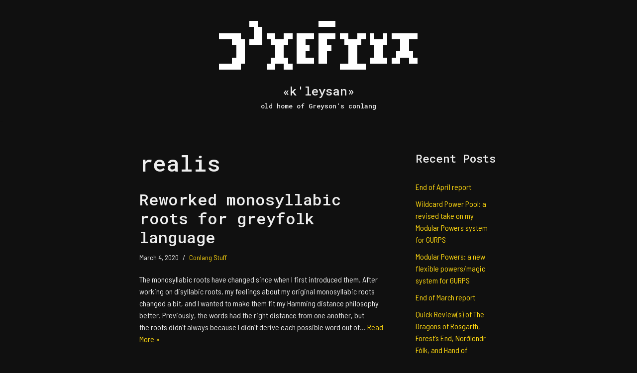

--- FILE ---
content_type: text/html; charset=UTF-8
request_url: https://greyson.conlang.org/tag/realis/
body_size: 16192
content:
<!DOCTYPE html>
<html lang="en-US">

<head>
	
	<meta charset="UTF-8">
	<meta name="viewport" content="width=device-width, initial-scale=1, minimum-scale=1">
	<link rel="profile" href="http://gmpg.org/xfn/11">
		<title>realis &#8211; «k&#039;leysan»</title>
<meta name='robots' content='max-image-preview:large' />
<link rel='dns-prefetch' href='//secure.gravatar.com' />
<link rel='dns-prefetch' href='//stats.wp.com' />
<link rel='dns-prefetch' href='//fonts.googleapis.com' />
<link rel='dns-prefetch' href='//v0.wordpress.com' />
<link rel="alternate" type="application/rss+xml" title="«k&#039;leysan» &raquo; Feed" href="https://greyson.conlang.org/feed/" />
<link rel="alternate" type="application/rss+xml" title="«k&#039;leysan» &raquo; Comments Feed" href="https://greyson.conlang.org/comments/feed/" />
<link rel="alternate" type="application/rss+xml" title="«k&#039;leysan» &raquo; realis Tag Feed" href="https://greyson.conlang.org/tag/realis/feed/" />
		<!-- This site uses the Google Analytics by MonsterInsights plugin v9.10.1 - Using Analytics tracking - https://www.monsterinsights.com/ -->
		<!-- Note: MonsterInsights is not currently configured on this site. The site owner needs to authenticate with Google Analytics in the MonsterInsights settings panel. -->
					<!-- No tracking code set -->
				<!-- / Google Analytics by MonsterInsights -->
		<style id='wp-img-auto-sizes-contain-inline-css'>
img:is([sizes=auto i],[sizes^="auto," i]){contain-intrinsic-size:3000px 1500px}
/*# sourceURL=wp-img-auto-sizes-contain-inline-css */
</style>
<style id='wp-emoji-styles-inline-css'>

	img.wp-smiley, img.emoji {
		display: inline !important;
		border: none !important;
		box-shadow: none !important;
		height: 1em !important;
		width: 1em !important;
		margin: 0 0.07em !important;
		vertical-align: -0.1em !important;
		background: none !important;
		padding: 0 !important;
	}
/*# sourceURL=wp-emoji-styles-inline-css */
</style>
<style id='wp-block-library-inline-css'>
:root{--wp-block-synced-color:#7a00df;--wp-block-synced-color--rgb:122,0,223;--wp-bound-block-color:var(--wp-block-synced-color);--wp-editor-canvas-background:#ddd;--wp-admin-theme-color:#007cba;--wp-admin-theme-color--rgb:0,124,186;--wp-admin-theme-color-darker-10:#006ba1;--wp-admin-theme-color-darker-10--rgb:0,107,160.5;--wp-admin-theme-color-darker-20:#005a87;--wp-admin-theme-color-darker-20--rgb:0,90,135;--wp-admin-border-width-focus:2px}@media (min-resolution:192dpi){:root{--wp-admin-border-width-focus:1.5px}}.wp-element-button{cursor:pointer}:root .has-very-light-gray-background-color{background-color:#eee}:root .has-very-dark-gray-background-color{background-color:#313131}:root .has-very-light-gray-color{color:#eee}:root .has-very-dark-gray-color{color:#313131}:root .has-vivid-green-cyan-to-vivid-cyan-blue-gradient-background{background:linear-gradient(135deg,#00d084,#0693e3)}:root .has-purple-crush-gradient-background{background:linear-gradient(135deg,#34e2e4,#4721fb 50%,#ab1dfe)}:root .has-hazy-dawn-gradient-background{background:linear-gradient(135deg,#faaca8,#dad0ec)}:root .has-subdued-olive-gradient-background{background:linear-gradient(135deg,#fafae1,#67a671)}:root .has-atomic-cream-gradient-background{background:linear-gradient(135deg,#fdd79a,#004a59)}:root .has-nightshade-gradient-background{background:linear-gradient(135deg,#330968,#31cdcf)}:root .has-midnight-gradient-background{background:linear-gradient(135deg,#020381,#2874fc)}:root{--wp--preset--font-size--normal:16px;--wp--preset--font-size--huge:42px}.has-regular-font-size{font-size:1em}.has-larger-font-size{font-size:2.625em}.has-normal-font-size{font-size:var(--wp--preset--font-size--normal)}.has-huge-font-size{font-size:var(--wp--preset--font-size--huge)}.has-text-align-center{text-align:center}.has-text-align-left{text-align:left}.has-text-align-right{text-align:right}.has-fit-text{white-space:nowrap!important}#end-resizable-editor-section{display:none}.aligncenter{clear:both}.items-justified-left{justify-content:flex-start}.items-justified-center{justify-content:center}.items-justified-right{justify-content:flex-end}.items-justified-space-between{justify-content:space-between}.screen-reader-text{border:0;clip-path:inset(50%);height:1px;margin:-1px;overflow:hidden;padding:0;position:absolute;width:1px;word-wrap:normal!important}.screen-reader-text:focus{background-color:#ddd;clip-path:none;color:#444;display:block;font-size:1em;height:auto;left:5px;line-height:normal;padding:15px 23px 14px;text-decoration:none;top:5px;width:auto;z-index:100000}html :where(.has-border-color){border-style:solid}html :where([style*=border-top-color]){border-top-style:solid}html :where([style*=border-right-color]){border-right-style:solid}html :where([style*=border-bottom-color]){border-bottom-style:solid}html :where([style*=border-left-color]){border-left-style:solid}html :where([style*=border-width]){border-style:solid}html :where([style*=border-top-width]){border-top-style:solid}html :where([style*=border-right-width]){border-right-style:solid}html :where([style*=border-bottom-width]){border-bottom-style:solid}html :where([style*=border-left-width]){border-left-style:solid}html :where(img[class*=wp-image-]){height:auto;max-width:100%}:where(figure){margin:0 0 1em}html :where(.is-position-sticky){--wp-admin--admin-bar--position-offset:var(--wp-admin--admin-bar--height,0px)}@media screen and (max-width:600px){html :where(.is-position-sticky){--wp-admin--admin-bar--position-offset:0px}}

/*# sourceURL=wp-block-library-inline-css */
</style><style id='wp-block-archives-inline-css'>
.wp-block-archives{box-sizing:border-box}.wp-block-archives-dropdown label{display:block}
/*# sourceURL=https://greyson.conlang.org/wp-includes/blocks/archives/style.min.css */
</style>
<style id='wp-block-categories-inline-css'>
.wp-block-categories{box-sizing:border-box}.wp-block-categories.alignleft{margin-right:2em}.wp-block-categories.alignright{margin-left:2em}.wp-block-categories.wp-block-categories-dropdown.aligncenter{text-align:center}.wp-block-categories .wp-block-categories__label{display:block;width:100%}
/*# sourceURL=https://greyson.conlang.org/wp-includes/blocks/categories/style.min.css */
</style>
<style id='wp-block-heading-inline-css'>
h1:where(.wp-block-heading).has-background,h2:where(.wp-block-heading).has-background,h3:where(.wp-block-heading).has-background,h4:where(.wp-block-heading).has-background,h5:where(.wp-block-heading).has-background,h6:where(.wp-block-heading).has-background{padding:1.25em 2.375em}h1.has-text-align-left[style*=writing-mode]:where([style*=vertical-lr]),h1.has-text-align-right[style*=writing-mode]:where([style*=vertical-rl]),h2.has-text-align-left[style*=writing-mode]:where([style*=vertical-lr]),h2.has-text-align-right[style*=writing-mode]:where([style*=vertical-rl]),h3.has-text-align-left[style*=writing-mode]:where([style*=vertical-lr]),h3.has-text-align-right[style*=writing-mode]:where([style*=vertical-rl]),h4.has-text-align-left[style*=writing-mode]:where([style*=vertical-lr]),h4.has-text-align-right[style*=writing-mode]:where([style*=vertical-rl]),h5.has-text-align-left[style*=writing-mode]:where([style*=vertical-lr]),h5.has-text-align-right[style*=writing-mode]:where([style*=vertical-rl]),h6.has-text-align-left[style*=writing-mode]:where([style*=vertical-lr]),h6.has-text-align-right[style*=writing-mode]:where([style*=vertical-rl]){rotate:180deg}
/*# sourceURL=https://greyson.conlang.org/wp-includes/blocks/heading/style.min.css */
</style>
<style id='wp-block-latest-posts-inline-css'>
.wp-block-latest-posts{box-sizing:border-box}.wp-block-latest-posts.alignleft{margin-right:2em}.wp-block-latest-posts.alignright{margin-left:2em}.wp-block-latest-posts.wp-block-latest-posts__list{list-style:none}.wp-block-latest-posts.wp-block-latest-posts__list li{clear:both;overflow-wrap:break-word}.wp-block-latest-posts.is-grid{display:flex;flex-wrap:wrap}.wp-block-latest-posts.is-grid li{margin:0 1.25em 1.25em 0;width:100%}@media (min-width:600px){.wp-block-latest-posts.columns-2 li{width:calc(50% - .625em)}.wp-block-latest-posts.columns-2 li:nth-child(2n){margin-right:0}.wp-block-latest-posts.columns-3 li{width:calc(33.33333% - .83333em)}.wp-block-latest-posts.columns-3 li:nth-child(3n){margin-right:0}.wp-block-latest-posts.columns-4 li{width:calc(25% - .9375em)}.wp-block-latest-posts.columns-4 li:nth-child(4n){margin-right:0}.wp-block-latest-posts.columns-5 li{width:calc(20% - 1em)}.wp-block-latest-posts.columns-5 li:nth-child(5n){margin-right:0}.wp-block-latest-posts.columns-6 li{width:calc(16.66667% - 1.04167em)}.wp-block-latest-posts.columns-6 li:nth-child(6n){margin-right:0}}:root :where(.wp-block-latest-posts.is-grid){padding:0}:root :where(.wp-block-latest-posts.wp-block-latest-posts__list){padding-left:0}.wp-block-latest-posts__post-author,.wp-block-latest-posts__post-date{display:block;font-size:.8125em}.wp-block-latest-posts__post-excerpt,.wp-block-latest-posts__post-full-content{margin-bottom:1em;margin-top:.5em}.wp-block-latest-posts__featured-image a{display:inline-block}.wp-block-latest-posts__featured-image img{height:auto;max-width:100%;width:auto}.wp-block-latest-posts__featured-image.alignleft{float:left;margin-right:1em}.wp-block-latest-posts__featured-image.alignright{float:right;margin-left:1em}.wp-block-latest-posts__featured-image.aligncenter{margin-bottom:1em;text-align:center}
/*# sourceURL=https://greyson.conlang.org/wp-includes/blocks/latest-posts/style.min.css */
</style>
<style id='wp-block-loginout-inline-css'>
.wp-block-loginout{box-sizing:border-box}
/*# sourceURL=https://greyson.conlang.org/wp-includes/blocks/loginout/style.min.css */
</style>
<style id='wp-block-tag-cloud-inline-css'>
.wp-block-tag-cloud{box-sizing:border-box}.wp-block-tag-cloud.aligncenter{justify-content:center;text-align:center}.wp-block-tag-cloud a{display:inline-block;margin-right:5px}.wp-block-tag-cloud span{display:inline-block;margin-left:5px;text-decoration:none}:root :where(.wp-block-tag-cloud.is-style-outline){display:flex;flex-wrap:wrap;gap:1ch}:root :where(.wp-block-tag-cloud.is-style-outline a){border:1px solid;font-size:unset!important;margin-right:0;padding:1ch 2ch;text-decoration:none!important}
/*# sourceURL=https://greyson.conlang.org/wp-includes/blocks/tag-cloud/style.min.css */
</style>
<style id='wp-block-group-inline-css'>
.wp-block-group{box-sizing:border-box}:where(.wp-block-group.wp-block-group-is-layout-constrained){position:relative}
/*# sourceURL=https://greyson.conlang.org/wp-includes/blocks/group/style.min.css */
</style>
<style id='wp-block-paragraph-inline-css'>
.is-small-text{font-size:.875em}.is-regular-text{font-size:1em}.is-large-text{font-size:2.25em}.is-larger-text{font-size:3em}.has-drop-cap:not(:focus):first-letter{float:left;font-size:8.4em;font-style:normal;font-weight:100;line-height:.68;margin:.05em .1em 0 0;text-transform:uppercase}body.rtl .has-drop-cap:not(:focus):first-letter{float:none;margin-left:.1em}p.has-drop-cap.has-background{overflow:hidden}:root :where(p.has-background){padding:1.25em 2.375em}:where(p.has-text-color:not(.has-link-color)) a{color:inherit}p.has-text-align-left[style*="writing-mode:vertical-lr"],p.has-text-align-right[style*="writing-mode:vertical-rl"]{rotate:180deg}
/*# sourceURL=https://greyson.conlang.org/wp-includes/blocks/paragraph/style.min.css */
</style>
<style id='global-styles-inline-css'>
:root{--wp--preset--aspect-ratio--square: 1;--wp--preset--aspect-ratio--4-3: 4/3;--wp--preset--aspect-ratio--3-4: 3/4;--wp--preset--aspect-ratio--3-2: 3/2;--wp--preset--aspect-ratio--2-3: 2/3;--wp--preset--aspect-ratio--16-9: 16/9;--wp--preset--aspect-ratio--9-16: 9/16;--wp--preset--color--black: #000000;--wp--preset--color--cyan-bluish-gray: #abb8c3;--wp--preset--color--white: #ffffff;--wp--preset--color--pale-pink: #f78da7;--wp--preset--color--vivid-red: #cf2e2e;--wp--preset--color--luminous-vivid-orange: #ff6900;--wp--preset--color--luminous-vivid-amber: #fcb900;--wp--preset--color--light-green-cyan: #7bdcb5;--wp--preset--color--vivid-green-cyan: #00d084;--wp--preset--color--pale-cyan-blue: #8ed1fc;--wp--preset--color--vivid-cyan-blue: #0693e3;--wp--preset--color--vivid-purple: #9b51e0;--wp--preset--color--neve-link-color: var(--nv-primary-accent);--wp--preset--color--neve-link-hover-color: var(--nv-secondary-accent);--wp--preset--color--nv-site-bg: var(--nv-site-bg);--wp--preset--color--nv-light-bg: var(--nv-light-bg);--wp--preset--color--nv-dark-bg: var(--nv-dark-bg);--wp--preset--color--neve-text-color: var(--nv-text-color);--wp--preset--color--nv-text-dark-bg: var(--nv-text-dark-bg);--wp--preset--color--nv-c-1: var(--nv-c-1);--wp--preset--color--nv-c-2: var(--nv-c-2);--wp--preset--gradient--vivid-cyan-blue-to-vivid-purple: linear-gradient(135deg,rgb(6,147,227) 0%,rgb(155,81,224) 100%);--wp--preset--gradient--light-green-cyan-to-vivid-green-cyan: linear-gradient(135deg,rgb(122,220,180) 0%,rgb(0,208,130) 100%);--wp--preset--gradient--luminous-vivid-amber-to-luminous-vivid-orange: linear-gradient(135deg,rgb(252,185,0) 0%,rgb(255,105,0) 100%);--wp--preset--gradient--luminous-vivid-orange-to-vivid-red: linear-gradient(135deg,rgb(255,105,0) 0%,rgb(207,46,46) 100%);--wp--preset--gradient--very-light-gray-to-cyan-bluish-gray: linear-gradient(135deg,rgb(238,238,238) 0%,rgb(169,184,195) 100%);--wp--preset--gradient--cool-to-warm-spectrum: linear-gradient(135deg,rgb(74,234,220) 0%,rgb(151,120,209) 20%,rgb(207,42,186) 40%,rgb(238,44,130) 60%,rgb(251,105,98) 80%,rgb(254,248,76) 100%);--wp--preset--gradient--blush-light-purple: linear-gradient(135deg,rgb(255,206,236) 0%,rgb(152,150,240) 100%);--wp--preset--gradient--blush-bordeaux: linear-gradient(135deg,rgb(254,205,165) 0%,rgb(254,45,45) 50%,rgb(107,0,62) 100%);--wp--preset--gradient--luminous-dusk: linear-gradient(135deg,rgb(255,203,112) 0%,rgb(199,81,192) 50%,rgb(65,88,208) 100%);--wp--preset--gradient--pale-ocean: linear-gradient(135deg,rgb(255,245,203) 0%,rgb(182,227,212) 50%,rgb(51,167,181) 100%);--wp--preset--gradient--electric-grass: linear-gradient(135deg,rgb(202,248,128) 0%,rgb(113,206,126) 100%);--wp--preset--gradient--midnight: linear-gradient(135deg,rgb(2,3,129) 0%,rgb(40,116,252) 100%);--wp--preset--font-size--small: 13px;--wp--preset--font-size--medium: 20px;--wp--preset--font-size--large: 36px;--wp--preset--font-size--x-large: 42px;--wp--preset--spacing--20: 0.44rem;--wp--preset--spacing--30: 0.67rem;--wp--preset--spacing--40: 1rem;--wp--preset--spacing--50: 1.5rem;--wp--preset--spacing--60: 2.25rem;--wp--preset--spacing--70: 3.38rem;--wp--preset--spacing--80: 5.06rem;--wp--preset--shadow--natural: 6px 6px 9px rgba(0, 0, 0, 0.2);--wp--preset--shadow--deep: 12px 12px 50px rgba(0, 0, 0, 0.4);--wp--preset--shadow--sharp: 6px 6px 0px rgba(0, 0, 0, 0.2);--wp--preset--shadow--outlined: 6px 6px 0px -3px rgb(255, 255, 255), 6px 6px rgb(0, 0, 0);--wp--preset--shadow--crisp: 6px 6px 0px rgb(0, 0, 0);}:where(.is-layout-flex){gap: 0.5em;}:where(.is-layout-grid){gap: 0.5em;}body .is-layout-flex{display: flex;}.is-layout-flex{flex-wrap: wrap;align-items: center;}.is-layout-flex > :is(*, div){margin: 0;}body .is-layout-grid{display: grid;}.is-layout-grid > :is(*, div){margin: 0;}:where(.wp-block-columns.is-layout-flex){gap: 2em;}:where(.wp-block-columns.is-layout-grid){gap: 2em;}:where(.wp-block-post-template.is-layout-flex){gap: 1.25em;}:where(.wp-block-post-template.is-layout-grid){gap: 1.25em;}.has-black-color{color: var(--wp--preset--color--black) !important;}.has-cyan-bluish-gray-color{color: var(--wp--preset--color--cyan-bluish-gray) !important;}.has-white-color{color: var(--wp--preset--color--white) !important;}.has-pale-pink-color{color: var(--wp--preset--color--pale-pink) !important;}.has-vivid-red-color{color: var(--wp--preset--color--vivid-red) !important;}.has-luminous-vivid-orange-color{color: var(--wp--preset--color--luminous-vivid-orange) !important;}.has-luminous-vivid-amber-color{color: var(--wp--preset--color--luminous-vivid-amber) !important;}.has-light-green-cyan-color{color: var(--wp--preset--color--light-green-cyan) !important;}.has-vivid-green-cyan-color{color: var(--wp--preset--color--vivid-green-cyan) !important;}.has-pale-cyan-blue-color{color: var(--wp--preset--color--pale-cyan-blue) !important;}.has-vivid-cyan-blue-color{color: var(--wp--preset--color--vivid-cyan-blue) !important;}.has-vivid-purple-color{color: var(--wp--preset--color--vivid-purple) !important;}.has-neve-link-color-color{color: var(--wp--preset--color--neve-link-color) !important;}.has-neve-link-hover-color-color{color: var(--wp--preset--color--neve-link-hover-color) !important;}.has-nv-site-bg-color{color: var(--wp--preset--color--nv-site-bg) !important;}.has-nv-light-bg-color{color: var(--wp--preset--color--nv-light-bg) !important;}.has-nv-dark-bg-color{color: var(--wp--preset--color--nv-dark-bg) !important;}.has-neve-text-color-color{color: var(--wp--preset--color--neve-text-color) !important;}.has-nv-text-dark-bg-color{color: var(--wp--preset--color--nv-text-dark-bg) !important;}.has-nv-c-1-color{color: var(--wp--preset--color--nv-c-1) !important;}.has-nv-c-2-color{color: var(--wp--preset--color--nv-c-2) !important;}.has-black-background-color{background-color: var(--wp--preset--color--black) !important;}.has-cyan-bluish-gray-background-color{background-color: var(--wp--preset--color--cyan-bluish-gray) !important;}.has-white-background-color{background-color: var(--wp--preset--color--white) !important;}.has-pale-pink-background-color{background-color: var(--wp--preset--color--pale-pink) !important;}.has-vivid-red-background-color{background-color: var(--wp--preset--color--vivid-red) !important;}.has-luminous-vivid-orange-background-color{background-color: var(--wp--preset--color--luminous-vivid-orange) !important;}.has-luminous-vivid-amber-background-color{background-color: var(--wp--preset--color--luminous-vivid-amber) !important;}.has-light-green-cyan-background-color{background-color: var(--wp--preset--color--light-green-cyan) !important;}.has-vivid-green-cyan-background-color{background-color: var(--wp--preset--color--vivid-green-cyan) !important;}.has-pale-cyan-blue-background-color{background-color: var(--wp--preset--color--pale-cyan-blue) !important;}.has-vivid-cyan-blue-background-color{background-color: var(--wp--preset--color--vivid-cyan-blue) !important;}.has-vivid-purple-background-color{background-color: var(--wp--preset--color--vivid-purple) !important;}.has-neve-link-color-background-color{background-color: var(--wp--preset--color--neve-link-color) !important;}.has-neve-link-hover-color-background-color{background-color: var(--wp--preset--color--neve-link-hover-color) !important;}.has-nv-site-bg-background-color{background-color: var(--wp--preset--color--nv-site-bg) !important;}.has-nv-light-bg-background-color{background-color: var(--wp--preset--color--nv-light-bg) !important;}.has-nv-dark-bg-background-color{background-color: var(--wp--preset--color--nv-dark-bg) !important;}.has-neve-text-color-background-color{background-color: var(--wp--preset--color--neve-text-color) !important;}.has-nv-text-dark-bg-background-color{background-color: var(--wp--preset--color--nv-text-dark-bg) !important;}.has-nv-c-1-background-color{background-color: var(--wp--preset--color--nv-c-1) !important;}.has-nv-c-2-background-color{background-color: var(--wp--preset--color--nv-c-2) !important;}.has-black-border-color{border-color: var(--wp--preset--color--black) !important;}.has-cyan-bluish-gray-border-color{border-color: var(--wp--preset--color--cyan-bluish-gray) !important;}.has-white-border-color{border-color: var(--wp--preset--color--white) !important;}.has-pale-pink-border-color{border-color: var(--wp--preset--color--pale-pink) !important;}.has-vivid-red-border-color{border-color: var(--wp--preset--color--vivid-red) !important;}.has-luminous-vivid-orange-border-color{border-color: var(--wp--preset--color--luminous-vivid-orange) !important;}.has-luminous-vivid-amber-border-color{border-color: var(--wp--preset--color--luminous-vivid-amber) !important;}.has-light-green-cyan-border-color{border-color: var(--wp--preset--color--light-green-cyan) !important;}.has-vivid-green-cyan-border-color{border-color: var(--wp--preset--color--vivid-green-cyan) !important;}.has-pale-cyan-blue-border-color{border-color: var(--wp--preset--color--pale-cyan-blue) !important;}.has-vivid-cyan-blue-border-color{border-color: var(--wp--preset--color--vivid-cyan-blue) !important;}.has-vivid-purple-border-color{border-color: var(--wp--preset--color--vivid-purple) !important;}.has-neve-link-color-border-color{border-color: var(--wp--preset--color--neve-link-color) !important;}.has-neve-link-hover-color-border-color{border-color: var(--wp--preset--color--neve-link-hover-color) !important;}.has-nv-site-bg-border-color{border-color: var(--wp--preset--color--nv-site-bg) !important;}.has-nv-light-bg-border-color{border-color: var(--wp--preset--color--nv-light-bg) !important;}.has-nv-dark-bg-border-color{border-color: var(--wp--preset--color--nv-dark-bg) !important;}.has-neve-text-color-border-color{border-color: var(--wp--preset--color--neve-text-color) !important;}.has-nv-text-dark-bg-border-color{border-color: var(--wp--preset--color--nv-text-dark-bg) !important;}.has-nv-c-1-border-color{border-color: var(--wp--preset--color--nv-c-1) !important;}.has-nv-c-2-border-color{border-color: var(--wp--preset--color--nv-c-2) !important;}.has-vivid-cyan-blue-to-vivid-purple-gradient-background{background: var(--wp--preset--gradient--vivid-cyan-blue-to-vivid-purple) !important;}.has-light-green-cyan-to-vivid-green-cyan-gradient-background{background: var(--wp--preset--gradient--light-green-cyan-to-vivid-green-cyan) !important;}.has-luminous-vivid-amber-to-luminous-vivid-orange-gradient-background{background: var(--wp--preset--gradient--luminous-vivid-amber-to-luminous-vivid-orange) !important;}.has-luminous-vivid-orange-to-vivid-red-gradient-background{background: var(--wp--preset--gradient--luminous-vivid-orange-to-vivid-red) !important;}.has-very-light-gray-to-cyan-bluish-gray-gradient-background{background: var(--wp--preset--gradient--very-light-gray-to-cyan-bluish-gray) !important;}.has-cool-to-warm-spectrum-gradient-background{background: var(--wp--preset--gradient--cool-to-warm-spectrum) !important;}.has-blush-light-purple-gradient-background{background: var(--wp--preset--gradient--blush-light-purple) !important;}.has-blush-bordeaux-gradient-background{background: var(--wp--preset--gradient--blush-bordeaux) !important;}.has-luminous-dusk-gradient-background{background: var(--wp--preset--gradient--luminous-dusk) !important;}.has-pale-ocean-gradient-background{background: var(--wp--preset--gradient--pale-ocean) !important;}.has-electric-grass-gradient-background{background: var(--wp--preset--gradient--electric-grass) !important;}.has-midnight-gradient-background{background: var(--wp--preset--gradient--midnight) !important;}.has-small-font-size{font-size: var(--wp--preset--font-size--small) !important;}.has-medium-font-size{font-size: var(--wp--preset--font-size--medium) !important;}.has-large-font-size{font-size: var(--wp--preset--font-size--large) !important;}.has-x-large-font-size{font-size: var(--wp--preset--font-size--x-large) !important;}
/*# sourceURL=global-styles-inline-css */
</style>

<style id='classic-theme-styles-inline-css'>
/*! This file is auto-generated */
.wp-block-button__link{color:#fff;background-color:#32373c;border-radius:9999px;box-shadow:none;text-decoration:none;padding:calc(.667em + 2px) calc(1.333em + 2px);font-size:1.125em}.wp-block-file__button{background:#32373c;color:#fff;text-decoration:none}
/*# sourceURL=/wp-includes/css/classic-themes.min.css */
</style>
<link rel='stylesheet' id='neve-style-css' href='https://greyson.conlang.org/wp-content/themes/neve/style-main-new.min.css?ver=4.2.2' media='all' />
<style id='neve-style-inline-css'>
.is-menu-sidebar .header-menu-sidebar { visibility: visible; }.is-menu-sidebar.menu_sidebar_slide_left .header-menu-sidebar { transform: translate3d(0, 0, 0); left: 0; }.is-menu-sidebar.menu_sidebar_slide_right .header-menu-sidebar { transform: translate3d(0, 0, 0); right: 0; }.is-menu-sidebar.menu_sidebar_pull_right .header-menu-sidebar, .is-menu-sidebar.menu_sidebar_pull_left .header-menu-sidebar { transform: translateX(0); }.is-menu-sidebar.menu_sidebar_dropdown .header-menu-sidebar { height: auto; }.is-menu-sidebar.menu_sidebar_dropdown .header-menu-sidebar-inner { max-height: 400px; padding: 20px 0; }.is-menu-sidebar.menu_sidebar_full_canvas .header-menu-sidebar { opacity: 1; }.header-menu-sidebar .menu-item-nav-search:not(.floating) { pointer-events: none; }.header-menu-sidebar .menu-item-nav-search .is-menu-sidebar { pointer-events: unset; }@media screen and (max-width: 960px) { .builder-item.cr .item--inner { --textalign: center; --justify: center; } }
.nv-meta-list li.meta:not(:last-child):after { content:"/" }.nv-meta-list .no-mobile{
			display:none;
		}.nv-meta-list li.last::after{
			content: ""!important;
		}@media (min-width: 769px) {
			.nv-meta-list .no-mobile {
				display: inline-block;
			}
			.nv-meta-list li.last:not(:last-child)::after {
		 		content: "/" !important;
			}
		}
 :root{ --container: 700px;--postwidth:100%; --primarybtnbg: rgba(0, 0, 0, 0); --primarybtnhoverbg: rgba(0, 0, 0, 0); --primarybtncolor: var(--nv-primary-accent); --secondarybtncolor: var(--nv-primary-accent); --primarybtnhovercolor: var(--nv-primary-accent); --secondarybtnhovercolor: var(--nv-primary-accent);--primarybtnborderradius:3px;--secondarybtnborderradius:3px;--primarybtnborderwidth:3px;--secondarybtnborderwidth:3px;--btnpadding:13px 15px;--primarybtnpadding:calc(13px - 3px) calc(15px - 3px);--secondarybtnpadding:calc(13px - 3px) calc(15px - 3px); --bodyfontfamily: "Barlow Semi Condensed"; --bodyfontsize: 16px; --bodylineheight: 1.5em; --bodyletterspacing: 0px; --bodyfontweight: 500; --bodytexttransform: none; --headingsfontfamily: "Roboto Mono"; --h1fontsize: 2.8em; --h1fontweight: 500; --h1lineheight: 1.1em; --h1letterspacing: 0px; --h1texttransform: none; --h2fontsize: 2em; --h2fontweight: 500; --h2lineheight: 1.2em; --h2letterspacing: 0px; --h2texttransform: none; --h3fontsize: 1.4em; --h3fontweight: 500; --h3lineheight: 1.4em; --h3letterspacing: 0px; --h3texttransform: none; --h4fontsize: 1.4em; --h4fontweight: 500; --h4lineheight: 1.4em; --h4letterspacing: 0px; --h4texttransform: none; --h5fontsize: 1.4em; --h5fontweight: 500; --h5lineheight: 1.4em; --h5letterspacing: 0px; --h5texttransform: none; --h6fontsize: 1.4em; --h6fontweight: 500; --h6lineheight: 1.4em; --h6letterspacing: 0px; --h6texttransform: none;--formfieldborderwidth:2px;--formfieldborderradius:3px; --formfieldbgcolor: var(--nv-site-bg); --formfieldbordercolor: #dddddd; --formfieldcolor: var(--nv-text-color);--formfieldpadding:10px 12px; } .nv-index-posts{ --borderradius:0px; } .has-neve-button-color-color{ color: rgba(0,0,0,0)!important; } .has-neve-button-color-background-color{ background-color: rgba(0,0,0,0)!important; } .single-post-container .alignfull > [class*="__inner-container"], .single-post-container .alignwide > [class*="__inner-container"]{ max-width:670px } .nv-meta-list{ --avatarsize: 20px; } .single .nv-meta-list{ --avatarsize: 20px; } .blog .blog-entry-title, .archive .blog-entry-title{ --fontsize: 2em; --lineheight: 1.2em; } .nv-is-boxed.nv-comments-wrap{ --padding:20px; } .nv-is-boxed.comment-respond{ --padding:20px; } .nv-single-post-wrap{ --spacing: 20px; } .single:not(.single-product), .page{ --c-vspace:0 0 0 0;; } .scroll-to-top{ --color: var(--nv-text-dark-bg);--padding:8px 10px; --borderradius: 3px; --bgcolor: var(--nv-primary-accent); --hovercolor: var(--nv-text-dark-bg); --hoverbgcolor: var(--nv-primary-accent);--size:16px; } .global-styled{ --bgcolor: var(--nv-site-bg); } .header-top{ --rowbcolor: var(--nv-light-bg); --color: var(--nv-text-color); --bgcolor: var(--nv-site-bg); } .header-main{ --height:200px;--rowbwidth:0px; --rowbcolor: var(--nv-light-bg); --color: var(--nv-text-color); --bgcolor: var(--nv-site-bg); } .header-bottom{ --height:60px;--rowbwidth:30px; --rowbcolor: var(--nv-site-bg); --color: var(--nv-text-color); --bgcolor: var(--nv-c-1); } .header-menu-sidebar-bg{ --justify: flex-start; --textalign: left;--flexg: 1;--wrapdropdownwidth: auto; --color: var(--nv-text-color); --bgcolor: var(--nv-site-bg); } .header-menu-sidebar{ width: 360px; } .builder-item--logo{ --maxwidth: 350px; --fs: 24px;--padding:10px 0;--margin:0; --textalign: center;--justify: center; } .builder-item--primary-menu{ --hovercolor: var(--nv-secondary-accent); --hovertextcolor: var(--nv-text-color); --activecolor: var(--nv-primary-accent); --spacing: 20px; --height: 25px;--padding:0;--margin:0; --fontsize: 1em; --lineheight: 1.6em; --letterspacing: 0px; --fontweight: 700; --texttransform: none; --iconsize: 1em; } .hfg-is-group.has-primary-menu .inherit-ff{ --inheritedfw: 700; } .builder-item--header_search_responsive{ --iconsize: 15px; --hovercolor: var(--nv-secondary-accent); --formfieldfontsize: 14px;--formfieldborderwidth:2px;--formfieldborderradius:2px; --height: 40px;--padding:20px 0 0 0;;--margin:0; } .footer-top-inner .row{ grid-template-columns:1fr; --valign: flex-start; } .footer-top{ --rowbwidth:30px; --rowbcolor: var(--nv-light-bg); --color: var(--nv-text-color); --bgcolor: var(--nv-c-1); } .footer-main-inner .row{ grid-template-columns:1fr; --valign: flex-start; } .footer-main{ --rowbcolor: var(--nv-light-bg); --color: var(--nv-text-color); --bgcolor: var(--nv-c-1); } .footer-bottom-inner .row{ grid-template-columns:1fr; --valign: flex-start; } .footer-bottom{ --rowbwidth:0px; --rowbcolor: var(--nv-light-bg); --color: var(--nv-text-dark-bg); --bgcolor: var(--nv-c-1); } @media(min-width: 576px){ :root{ --container: 700px;--postwidth:100%;--btnpadding:13px 15px;--primarybtnpadding:calc(13px - 3px) calc(15px - 3px);--secondarybtnpadding:calc(13px - 3px) calc(15px - 3px); --bodyfontsize: 16px; --bodylineheight: 1.5em; --bodyletterspacing: 0px; --h1fontsize: 2.8em; --h1lineheight: 1.1em; --h1letterspacing: 0px; --h2fontsize: 2em; --h2lineheight: 1.2em; --h2letterspacing: 0px; --h3fontsize: 1.4em; --h3lineheight: 1.4em; --h3letterspacing: 0px; --h4fontsize: 1.4em; --h4lineheight: 1.4em; --h4letterspacing: 0px; --h5fontsize: 1.4em; --h5lineheight: 1.4em; --h5letterspacing: 0px; --h6fontsize: 1.4em; --h6lineheight: 1.4em; --h6letterspacing: 0px; } .single-post-container .alignfull > [class*="__inner-container"], .single-post-container .alignwide > [class*="__inner-container"]{ max-width:670px } .nv-meta-list{ --avatarsize: 20px; } .single .nv-meta-list{ --avatarsize: 20px; } .blog .blog-entry-title, .archive .blog-entry-title{ --fontsize: 2em; --lineheight: 1.2em; } .nv-is-boxed.nv-comments-wrap{ --padding:30px; } .nv-is-boxed.comment-respond{ --padding:30px; } .nv-single-post-wrap{ --spacing: 20px; } .single:not(.single-product), .page{ --c-vspace:0 0 0 0;; } .scroll-to-top{ --padding:8px 10px;--size:16px; } .header-main{ --height:200px;--rowbwidth:0px; } .header-bottom{ --height:60px;--rowbwidth:30px; } .header-menu-sidebar-bg{ --justify: flex-start; --textalign: left;--flexg: 1;--wrapdropdownwidth: auto; } .header-menu-sidebar{ width: 360px; } .builder-item--logo{ --maxwidth: 350px; --fs: 24px;--padding:10px 0;--margin:0; --textalign: center;--justify: center; } .builder-item--primary-menu{ --spacing: 20px; --height: 25px;--padding:0;--margin:0; --fontsize: 1em; --lineheight: 1.6em; --letterspacing: 0px; --iconsize: 1em; } .builder-item--header_search_responsive{ --formfieldfontsize: 14px;--formfieldborderwidth:2px;--formfieldborderradius:2px; --height: 40px;--padding:20px 0 0 0;;--margin:0; } .footer-top{ --rowbwidth:30px; } .footer-bottom{ --rowbwidth:0px; } }@media(min-width: 960px){ :root{ --container: 750px;--postwidth:100%;--btnpadding:13px 15px;--primarybtnpadding:calc(13px - 3px) calc(15px - 3px);--secondarybtnpadding:calc(13px - 3px) calc(15px - 3px); --btnfs: 12px; --bodyfontsize: 16px; --bodylineheight: 1.5em; --bodyletterspacing: 0px; --h1fontsize: 2.8em; --h1lineheight: 1.1em; --h1letterspacing: 0px; --h2fontsize: 2em; --h2lineheight: 1.2em; --h2letterspacing: 0px; --h3fontsize: 1.4em; --h3lineheight: 1.4em; --h3letterspacing: 0px; --h4fontsize: 1.4em; --h4lineheight: 1.4em; --h4letterspacing: 0px; --h5fontsize: 1.4em; --h5lineheight: 1.4em; --h5letterspacing: 0px; --h6fontsize: 1.4em; --h6lineheight: 1.4em; --h6letterspacing: 0px; } body:not(.single):not(.archive):not(.blog):not(.search):not(.error404) .neve-main > .container .col, body.post-type-archive-course .neve-main > .container .col, body.post-type-archive-llms_membership .neve-main > .container .col{ max-width: 70%; } body:not(.single):not(.archive):not(.blog):not(.search):not(.error404) .nv-sidebar-wrap, body.post-type-archive-course .nv-sidebar-wrap, body.post-type-archive-llms_membership .nv-sidebar-wrap{ max-width: 30%; } .neve-main > .archive-container .nv-index-posts.col{ max-width: 70%; } .neve-main > .archive-container .nv-sidebar-wrap{ max-width: 30%; } .neve-main > .single-post-container .nv-single-post-wrap.col{ max-width: 70%; } .single-post-container .alignfull > [class*="__inner-container"], .single-post-container .alignwide > [class*="__inner-container"]{ max-width:495px } .container-fluid.single-post-container .alignfull > [class*="__inner-container"], .container-fluid.single-post-container .alignwide > [class*="__inner-container"]{ max-width:calc(70% + 15px) } .neve-main > .single-post-container .nv-sidebar-wrap{ max-width: 30%; } .nv-meta-list{ --avatarsize: 20px; } .single .nv-meta-list{ --avatarsize: 20px; } .blog .blog-entry-title, .archive .blog-entry-title{ --fontsize: 2em; --lineheight: 1.2em; } .nv-is-boxed.nv-comments-wrap{ --padding:40px; } .nv-is-boxed.comment-respond{ --padding:40px; } .nv-single-post-wrap{ --spacing: 20px; } .single:not(.single-product), .page{ --c-vspace:0 0 0 0;; } .scroll-to-top{ --padding:8px 10px;--size:16px; } .header-main{ --height:200px;--rowbwidth:0px; } .header-bottom{ --height:60px;--rowbwidth:30px; } .header-menu-sidebar-bg{ --justify: flex-start; --textalign: left;--flexg: 1;--wrapdropdownwidth: auto; } .header-menu-sidebar{ width: 360px; } .builder-item--logo{ --maxwidth: 350px; --fs: 24px;--padding:10px 0;--margin:0; --textalign: center;--justify: center; } .builder-item--primary-menu{ --spacing: 20px; --height: 25px;--padding:0;--margin:0; --fontsize: 1em; --lineheight: 1.6em; --letterspacing: 0px; --iconsize: 1em; } .builder-item--header_search_responsive{ --formfieldfontsize: 14px;--formfieldborderwidth:2px;--formfieldborderradius:2px; --height: 40px;--padding:0 10px 0 20px;;--margin:0; } .footer-top{ --rowbwidth:30px; } .footer-bottom{ --rowbwidth:30px; } }.scroll-to-top {right: 20px; border: none; position: fixed; bottom: 30px; display: none; opacity: 0; visibility: hidden; transition: opacity 0.3s ease-in-out, visibility 0.3s ease-in-out; align-items: center; justify-content: center; z-index: 999; } @supports (-webkit-overflow-scrolling: touch) { .scroll-to-top { bottom: 74px; } } .scroll-to-top.image { background-position: center; } .scroll-to-top .scroll-to-top-image { width: 100%; height: 100%; } .scroll-to-top .scroll-to-top-label { margin: 0; padding: 5px; } .scroll-to-top:hover { text-decoration: none; } .scroll-to-top.scroll-to-top-left {left: 20px; right: unset;} .scroll-to-top.scroll-show-mobile { display: flex; } @media (min-width: 960px) { .scroll-to-top { display: flex; } }.scroll-to-top { color: var(--color); padding: var(--padding); border-radius: var(--borderradius); background: var(--bgcolor); } .scroll-to-top:hover, .scroll-to-top:focus { color: var(--hovercolor); background: var(--hoverbgcolor); } .scroll-to-top-icon, .scroll-to-top.image .scroll-to-top-image { width: var(--size); height: var(--size); } .scroll-to-top-image { background-image: var(--bgimage); background-size: cover; }:root{--nv-primary-accent:#ffd80f;--nv-secondary-accent:#91008c;--nv-site-bg:#101010;--nv-light-bg:#101010;--nv-dark-bg:#101010;--nv-text-color:#eeeeee;--nv-text-dark-bg:#eeeeee;--nv-c-1:#181818;--nv-c-2:#202020;--nv-fallback-ff:Arial, Helvetica, sans-serif;}
/*# sourceURL=neve-style-inline-css */
</style>
<link rel='stylesheet' id='wpel-style-css' href='https://greyson.conlang.org/wp-content/plugins/wp-external-links/public/css/wpel.css?ver=2.63' media='all' />
<link rel='stylesheet' id='neve-google-font-barlow-semi-condensed-css' href='//fonts.googleapis.com/css?family=Barlow+Semi+Condensed%3A400%2C700&#038;display=swap&#038;ver=4.2.2' media='all' />
<link rel='stylesheet' id='neve-google-font-roboto-mono-css' href='//fonts.googleapis.com/css?family=Roboto+Mono%3A500%2C400&#038;display=swap&#038;ver=4.2.2' media='all' />
<link rel="https://api.w.org/" href="https://greyson.conlang.org/wp-json/" /><link rel="alternate" title="JSON" type="application/json" href="https://greyson.conlang.org/wp-json/wp/v2/tags/148" /><link rel="EditURI" type="application/rsd+xml" title="RSD" href="https://greyson.conlang.org/xmlrpc.php?rsd" />
<meta name="generator" content="WordPress 6.9" />
	<style>img#wpstats{display:none}</style>
		
<!-- Jetpack Open Graph Tags -->
<meta property="og:type" content="website" />
<meta property="og:title" content="realis &#8211; «k&#039;leysan»" />
<meta property="og:url" content="https://greyson.conlang.org/tag/realis/" />
<meta property="og:site_name" content="«k&#039;leysan»" />
<meta property="og:image" content="https://greyson.conlang.org/wp-content/uploads/2021/11/cropped-siteiconconlanginvertedcross.png" />
<meta property="og:image:width" content="512" />
<meta property="og:image:height" content="512" />
<meta property="og:image:alt" content="" />
<meta property="og:locale" content="en_US" />

<!-- End Jetpack Open Graph Tags -->
<link rel="icon" href="https://greyson.conlang.org/wp-content/uploads/2021/11/cropped-siteiconconlanginvertedcross-32x32.png" sizes="32x32" />
<link rel="icon" href="https://greyson.conlang.org/wp-content/uploads/2021/11/cropped-siteiconconlanginvertedcross-192x192.png" sizes="192x192" />
<link rel="apple-touch-icon" href="https://greyson.conlang.org/wp-content/uploads/2021/11/cropped-siteiconconlanginvertedcross-180x180.png" />
<meta name="msapplication-TileImage" content="https://greyson.conlang.org/wp-content/uploads/2021/11/cropped-siteiconconlanginvertedcross-270x270.png" />
		<style id="wp-custom-css">
			.builder-item--logo .site-logo img {
	max-width: 416px;
	width: 100%;
}
.nv-title-tagline-wrap {
	font-family: 'roboto mono';
	font-size: 16px;
}
p {
	margin-bottom: 1em;
}		</style>
			<!-- Fonts Plugin CSS - https://fontsplugin.com/ -->
	<style>
			</style>
	<!-- Fonts Plugin CSS -->
	
	</head>

<body  class="archive tag tag-realis tag-148 wp-custom-logo wp-theme-neve  nv-blog-default nv-sidebar-right menu_sidebar_slide_left" id="neve_body"  >
<div class="wrapper">
	
	<header class="header"  >
		<a class="neve-skip-link show-on-focus" href="#content" >
			Skip to content		</a>
		<div id="header-grid"  class="hfg_header site-header">
	
<nav class="header--row header-main hide-on-mobile hide-on-tablet layout-full-contained nv-navbar has-center header--row"
	data-row-id="main" data-show-on="desktop">

	<div
		class="header--row-inner header-main-inner">
		<div class="container">
			<div
				class="row row--wrapper"
				data-section="hfg_header_layout_main" >
				<div class="hfg-slot left"></div><div class="hfg-slot center"><div class="builder-item desktop-center"><div class="item--inner builder-item--logo"
		data-section="title_tagline"
		data-item-id="logo">
	
<div class="site-logo">
	<a class="brand" href="https://greyson.conlang.org/" aria-label="«k&#039;leysan» old home of Greyson&#039;s conlang" rel="home"><div class="logo-on-top"><img width="416" height="147" src="https://greyson.conlang.org/wp-content/uploads/2021/11/kleysan-for-site.png" class="neve-site-logo skip-lazy" alt="" data-variant="logo" decoding="async" fetchpriority="high" srcset="https://greyson.conlang.org/wp-content/uploads/2021/11/kleysan-for-site.png 416w, https://greyson.conlang.org/wp-content/uploads/2021/11/kleysan-for-site-300x106.png 300w" sizes="(max-width: 416px) 100vw, 416px" data-attachment-id="1984" data-permalink="https://greyson.conlang.org/kleysan-for-site/" data-orig-file="https://greyson.conlang.org/wp-content/uploads/2021/11/kleysan-for-site.png" data-orig-size="416,147" data-comments-opened="1" data-image-meta="{&quot;aperture&quot;:&quot;0&quot;,&quot;credit&quot;:&quot;&quot;,&quot;camera&quot;:&quot;&quot;,&quot;caption&quot;:&quot;&quot;,&quot;created_timestamp&quot;:&quot;0&quot;,&quot;copyright&quot;:&quot;&quot;,&quot;focal_length&quot;:&quot;0&quot;,&quot;iso&quot;:&quot;0&quot;,&quot;shutter_speed&quot;:&quot;0&quot;,&quot;title&quot;:&quot;&quot;,&quot;orientation&quot;:&quot;0&quot;}" data-image-title="k&amp;#8217;leysan for site" data-image-description="" data-image-caption="" data-medium-file="https://greyson.conlang.org/wp-content/uploads/2021/11/kleysan-for-site-300x106.png" data-large-file="https://greyson.conlang.org/wp-content/uploads/2021/11/kleysan-for-site.png" /><div class="nv-title-tagline-wrap"><p class="site-title">«k&#039;leysan»</p><small>old home of Greyson&#039;s conlang</small></div></div></a></div>
	</div>

</div></div><div class="hfg-slot right"></div>							</div>
		</div>
	</div>
</nav>


<nav class="header--row header-main hide-on-desktop layout-full-contained nv-navbar has-center header--row"
	data-row-id="main" data-show-on="mobile">

	<div
		class="header--row-inner header-main-inner">
		<div class="container">
			<div
				class="row row--wrapper"
				data-section="hfg_header_layout_main" >
				<div class="hfg-slot left"></div><div class="hfg-slot center"><div class="builder-item mobile-center tablet-center"><div class="item--inner builder-item--logo"
		data-section="title_tagline"
		data-item-id="logo">
	
<div class="site-logo">
	<a class="brand" href="https://greyson.conlang.org/" aria-label="«k&#039;leysan» old home of Greyson&#039;s conlang" rel="home"><div class="logo-on-top"><img width="416" height="147" src="https://greyson.conlang.org/wp-content/uploads/2021/11/kleysan-for-site.png" class="neve-site-logo skip-lazy" alt="" data-variant="logo" decoding="async" srcset="https://greyson.conlang.org/wp-content/uploads/2021/11/kleysan-for-site.png 416w, https://greyson.conlang.org/wp-content/uploads/2021/11/kleysan-for-site-300x106.png 300w" sizes="(max-width: 416px) 100vw, 416px" data-attachment-id="1984" data-permalink="https://greyson.conlang.org/kleysan-for-site/" data-orig-file="https://greyson.conlang.org/wp-content/uploads/2021/11/kleysan-for-site.png" data-orig-size="416,147" data-comments-opened="1" data-image-meta="{&quot;aperture&quot;:&quot;0&quot;,&quot;credit&quot;:&quot;&quot;,&quot;camera&quot;:&quot;&quot;,&quot;caption&quot;:&quot;&quot;,&quot;created_timestamp&quot;:&quot;0&quot;,&quot;copyright&quot;:&quot;&quot;,&quot;focal_length&quot;:&quot;0&quot;,&quot;iso&quot;:&quot;0&quot;,&quot;shutter_speed&quot;:&quot;0&quot;,&quot;title&quot;:&quot;&quot;,&quot;orientation&quot;:&quot;0&quot;}" data-image-title="k&amp;#8217;leysan for site" data-image-description="" data-image-caption="" data-medium-file="https://greyson.conlang.org/wp-content/uploads/2021/11/kleysan-for-site-300x106.png" data-large-file="https://greyson.conlang.org/wp-content/uploads/2021/11/kleysan-for-site.png" /><div class="nv-title-tagline-wrap"><p class="site-title">«k&#039;leysan»</p><small>old home of Greyson&#039;s conlang</small></div></div></a></div>
	</div>

</div></div><div class="hfg-slot right"></div>							</div>
		</div>
	</div>
</nav>

<div
		id="header-menu-sidebar" class="header-menu-sidebar tcb menu-sidebar-panel slide_left hfg-pe"
		data-row-id="sidebar">
	<div id="header-menu-sidebar-bg" class="header-menu-sidebar-bg">
				<div class="close-sidebar-panel navbar-toggle-wrapper">
			<button type="button" class="hamburger is-active  navbar-toggle active" 					value="Navigation Menu"
					aria-label="Navigation Menu "
					aria-expanded="false" onclick="if('undefined' !== typeof toggleAriaClick ) { toggleAriaClick() }">
								<span class="bars">
						<span class="icon-bar"></span>
						<span class="icon-bar"></span>
						<span class="icon-bar"></span>
					</span>
								<span class="screen-reader-text">
			Navigation Menu					</span>
			</button>
		</div>
					<div id="header-menu-sidebar-inner" class="header-menu-sidebar-inner tcb ">
						<div class="builder-item has-nav"><div class="item--inner builder-item--primary-menu has_menu"
		data-section="header_menu_primary"
		data-item-id="primary-menu">
	<div class="nv-nav-wrap">
	<div role="navigation" class="nav-menu-primary"
			aria-label="Primary Menu">

		<ul id="nv-primary-navigation-sidebar" class="primary-menu-ul nav-ul"><li class="page_item page-item-2"><a href="https://greyson.conlang.org/">Home</a></li></ul>	</div>
</div>

	</div>

</div><div class="builder-item desktop-left tablet-left mobile-left"><div class="item--inner builder-item--header_search_responsive"
		data-section="header_search_responsive"
		data-item-id="header_search_responsive">
	<div class="nv-search-icon-component" >
	<div  class="menu-item-nav-search floating">
		<a aria-label="Search" href="#" class="nv-icon nv-search" >
				<svg width="15" height="15" viewBox="0 0 1792 1792" xmlns="http://www.w3.org/2000/svg"><path d="M1216 832q0-185-131.5-316.5t-316.5-131.5-316.5 131.5-131.5 316.5 131.5 316.5 316.5 131.5 316.5-131.5 131.5-316.5zm512 832q0 52-38 90t-90 38q-54 0-90-38l-343-342q-179 124-399 124-143 0-273.5-55.5t-225-150-150-225-55.5-273.5 55.5-273.5 150-225 225-150 273.5-55.5 273.5 55.5 225 150 150 225 55.5 273.5q0 220-124 399l343 343q37 37 37 90z" /></svg>
			</a>		<div class="nv-nav-search" aria-label="search">
			<div class="form-wrap ">
				
<form role="search"
	method="get"
	class="search-form"
	action="https://greyson.conlang.org/">
	<label>
		<span class="screen-reader-text">Search for...</span>
	</label>
	<input type="search"
		class="search-field"
		aria-label="Search"
		placeholder="Search for..."
		value=""
		name="s"/>
	<button type="submit"
			class="search-submit nv-submit"
			aria-label="Search">
					<span class="nv-search-icon-wrap">
				<span class="nv-icon nv-search" >
				<svg width="15" height="15" viewBox="0 0 1792 1792" xmlns="http://www.w3.org/2000/svg"><path d="M1216 832q0-185-131.5-316.5t-316.5-131.5-316.5 131.5-131.5 316.5 131.5 316.5 316.5 131.5 316.5-131.5 131.5-316.5zm512 832q0 52-38 90t-90 38q-54 0-90-38l-343-342q-179 124-399 124-143 0-273.5-55.5t-225-150-150-225-55.5-273.5 55.5-273.5 150-225 225-150 273.5-55.5 273.5 55.5 225 150 150 225 55.5 273.5q0 220-124 399l343 343q37 37 37 90z" /></svg>
			</span>			</span>
			</button>
	</form>
			</div>
							<div class="close-container ">
					<button  class="close-responsive-search" aria-label="Close"
												>
						<svg width="50" height="50" viewBox="0 0 20 20" fill="#555555"><path d="M14.95 6.46L11.41 10l3.54 3.54l-1.41 1.41L10 11.42l-3.53 3.53l-1.42-1.42L8.58 10L5.05 6.47l1.42-1.42L10 8.58l3.54-3.53z"/></svg>
					</button>
				</div>
					</div>
	</div>
</div>
	</div>

</div>					</div>
	</div>
</div>
<div class="header-menu-sidebar-overlay hfg-ov hfg-pe" onclick="if('undefined' !== typeof toggleAriaClick ) { toggleAriaClick() }"></div>
</div>
	</header>

	<style>.nav-ul li:focus-within .wrap.active + .sub-menu { opacity: 1; visibility: visible; }.nav-ul li.neve-mega-menu:focus-within .wrap.active + .sub-menu { display: grid; }.nav-ul li > .wrap { display: flex; align-items: center; position: relative; padding: 0 4px; }.nav-ul:not(.menu-mobile):not(.neve-mega-menu) > li > .wrap > a { padding-top: 1px }</style>

	
	<main id="content" class="neve-main">

	<div class="container archive-container">

		
		<div class="row">
						<div class="nv-index-posts blog col">
				<div class="nv-page-title-wrap nv-big-title" >
	<div class="nv-page-title ">
				<h1>realis</h1>
					</div><!--.nv-page-title-->
</div> <!--.nv-page-title-wrap-->
	<div class="posts-wrapper"><article id="post-956" class="post-956 post type-post status-publish format-standard hentry category-conlang-stuff tag-agentive tag-complementizer tag-conjunction tag-greyfolk tag-greyfolk-language tag-hamming-distance tag-linguistics tag-mood tag-particle tag-possession tag-preposition tag-pronouns tag-realis tag-relativizer tag-roots layout-default col-12  nv-non-grid-article ">

	<div class="article-content-col">
		<div class="content">
			<div class="default-post nv-ft-wrap"><div class="non-grid-content default-layout-content"><h2 class="blog-entry-title entry-title"><a href="https://greyson.conlang.org/2020/03/04/reworked-monosyllabic-roots-for-a-greyfolk-language/" rel="bookmark">Reworked monosyllabic roots for greyfolk language</a></h2><ul class="nv-meta-list"><li class="meta date posted-on "><time class="entry-date published" datetime="2020-03-04T10:45:47-05:00" content="2020-03-04">March 4, 2020</time><time class="updated" datetime="2020-04-29T17:25:18-04:00">April 29, 2020</time></li><li class="meta category last"><a href="https://greyson.conlang.org/category/conlang-stuff/" rel="category tag">Conlang Stuff</a></li></ul><div class="excerpt-wrap entry-summary"><p>The monosyllabic roots have changed since when I first introduced them. After working on disyllabic roots, my feelings about my original monosyllabic roots changed a bit, and I wanted to make them fit my Hamming distance philosophy better. Previously, the words had the right distance from one another, but the roots didn&#8217;t always because I didn&#8217;t derive each possible word out of&hellip;&nbsp;<a href="https://greyson.conlang.org/2020/03/04/reworked-monosyllabic-roots-for-a-greyfolk-language/" rel="bookmark" data-wpel-link="internal">Read More &raquo;<span class="screen-reader-text">Reworked monosyllabic roots for greyfolk language</span></a></p>
</div></div></div>		</div>
	</div>
</article>
<article id="post-681" class="post-681 post type-post status-publish format-standard hentry category-conlang-stuff tag-conlang tag-greyfolk tag-greyfolk-language tag-indicative tag-mood tag-realis tag-roots tag-tense layout-default col-12  nv-non-grid-article ">

	<div class="article-content-col">
		<div class="content">
			<div class="default-post nv-ft-wrap"><div class="non-grid-content default-layout-content"><h2 class="blog-entry-title entry-title"><a href="https://greyson.conlang.org/2019/10/17/greyfolk-languages-monosyllabic-roots-and-words-roots-6-11/" rel="bookmark">Greyfolk language’s monosyllabic roots and words: roots 6–11</a></h2><ul class="nv-meta-list"><li class="meta date posted-on "><time class="entry-date published" datetime="2019-10-17T11:03:04-04:00" content="2019-10-17">October 17, 2019</time><time class="updated" datetime="2019-10-17T14:13:32-04:00">October 17, 2019</time></li><li class="meta category last"><a href="https://greyson.conlang.org/category/conlang-stuff/" rel="category tag">Conlang Stuff</a></li></ul><div class="excerpt-wrap entry-summary"><p>In my previous post, I covered the first five monosyllabic roots. In this post, I will cover the next six. «me» «se» «ke» «tle» «yel» «yil» «nel» «nil» «ten» «tin» «lem» «lim» «pem» «pim» «pum» «pli» «plu» «min» «mun» «kyu» «kul» «num» «sul» «lun» «yum» «myu» «hu» «syu» «nel» translates into English as &#8216;past&#8217; as in &#8216;the past&#8217;. So, «nil»&hellip;&nbsp;<a href="https://greyson.conlang.org/2019/10/17/greyfolk-languages-monosyllabic-roots-and-words-roots-6-11/" rel="bookmark" data-wpel-link="internal">Read More &raquo;<span class="screen-reader-text">Greyfolk language’s monosyllabic roots and words: roots 6–11</span></a></p>
</div></div></div>		</div>
	</div>
</article>
</div>				<div class="w-100"></div>
							</div>
			<div class="nv-sidebar-wrap col-sm-12 nv-right blog-sidebar " >
		<aside id="secondary" role="complementary">
		
		<div id="block-15" class="widget widget_block">
<div class="wp-block-group alignwide"><div class="wp-block-group__inner-container is-layout-flow wp-block-group-is-layout-flow">
<h3 class="alignwide wp-block-heading">Recent Posts</h3>


<ul class="wp-block-latest-posts__list my-widget-class wp-block-latest-posts"><li><a class="wp-block-latest-posts__post-title" href="https://greyson.conlang.org/2020/04/30/end-of-april-report/" data-wpel-link="internal">End of April report</a></li>
<li><a class="wp-block-latest-posts__post-title" href="https://greyson.conlang.org/2020/04/22/wildcard-power-pool-a-revised-take-on-my-modular-powers-system-for-gurps/" data-wpel-link="internal">Wildcard Power Pool: a revised take on my Modular Powers system for GURPS</a></li>
<li><a class="wp-block-latest-posts__post-title" href="https://greyson.conlang.org/2020/04/08/modular-powers-a-new-flexible-powers-magic-system-for-gurps/" data-wpel-link="internal">Modular Powers: a new flexible powers/magic system for GURPS</a></li>
<li><a class="wp-block-latest-posts__post-title" href="https://greyson.conlang.org/2020/03/31/end-of-march-report/" data-wpel-link="internal">End of March report</a></li>
<li><a class="wp-block-latest-posts__post-title" href="https://greyson.conlang.org/2020/03/25/quick-reviews-of-the-dragons-of-rosgarth-forests-end-nordlondr-folk-and-the-hand-of-asgard-for-the-dfrpg-by-douglas-cole/" data-wpel-link="internal">Quick Review(s) of The Dragons of Rosgarth, Forest&#8217;s End, Norðlondr Fólk, and Hand of Asgard from Gaming Ballistic for the DFRPG</a></li>
</ul></div></div>
</div><div id="block-17" class="widget widget_block">
<div class="wp-block-group alignwide"><div class="wp-block-group__inner-container is-layout-flow wp-block-group-is-layout-flow">
<h3 class="alignwide wp-block-heading">Categories</h3>


<ul class="wp-block-categories-list my-widget-class wp-block-categories">	<li class="cat-item cat-item-3"><a href="https://greyson.conlang.org/category/conlang-stuff/" data-wpel-link="internal">Conlang Stuff</a>
</li>
	<li class="cat-item cat-item-1"><a href="https://greyson.conlang.org/category/other-stuff/" data-wpel-link="internal">Other Stuff</a>
</li>
	<li class="cat-item cat-item-191"><a href="https://greyson.conlang.org/category/tabletop-rpg-stuff/" data-wpel-link="internal">Tabletop RPG Stuff</a>
</li>
	<li class="cat-item cat-item-166"><a href="https://greyson.conlang.org/category/writing-stuff/" data-wpel-link="internal">Writing Stuff</a>
</li>
</ul></div></div>
</div><div id="block-30" class="widget widget_block">
<div class="wp-block-group alignwide"><div class="wp-block-group__inner-container is-layout-flow wp-block-group-is-layout-flow">
<h3 class="alignwide wp-block-heading">Tags</h3>


<p class="my-widget-class my-tags-class wp-block-tag-cloud"><a href="https://greyson.conlang.org/tag/audiobook/" class="tag-cloud-link tag-link-36 tag-link-position-1" style="font-size: 8pt" data-wpel-link="internal">audiobook<span class="tag-link-count"> (2)</span></a>
<a href="https://greyson.conlang.org/tag/cervical-radiculopathy/" class="tag-cloud-link tag-link-21 tag-link-position-2" style="font-size: 13.444444444444pt" data-wpel-link="internal">cervical radiculopathy<span class="tag-link-count"> (7)</span></a>
<a href="https://greyson.conlang.org/tag/conditional-injury/" class="tag-cloud-link tag-link-127 tag-link-position-3" style="font-size: 12.796296296296pt" data-wpel-link="internal">conditional injury<span class="tag-link-count"> (6)</span></a>
<a href="https://greyson.conlang.org/tag/conlang/" class="tag-cloud-link tag-link-10 tag-link-position-4" style="font-size: 22pt" data-wpel-link="internal">conlang<span class="tag-link-count"> (35)</span></a>
<a href="https://greyson.conlang.org/tag/deep-rock-galactic/" class="tag-cloud-link tag-link-38 tag-link-position-5" style="font-size: 8pt" data-wpel-link="internal">deep rock galactic<span class="tag-link-count"> (2)</span></a>
<a href="https://greyson.conlang.org/tag/dfrpg/" class="tag-cloud-link tag-link-14 tag-link-position-6" style="font-size: 16.166666666667pt" data-wpel-link="internal">dfrpg<span class="tag-link-count"> (12)</span></a>
<a href="https://greyson.conlang.org/tag/douglas-cole/" class="tag-cloud-link tag-link-225 tag-link-position-7" style="font-size: 10.851851851852pt" data-wpel-link="internal">douglas cole<span class="tag-link-count"> (4)</span></a>
<a href="https://greyson.conlang.org/tag/end-of-month-report/" class="tag-cloud-link tag-link-251 tag-link-position-8" style="font-size: 14.092592592593pt" data-wpel-link="internal">end of month report<span class="tag-link-count"> (8)</span></a>
<a href="https://greyson.conlang.org/tag/excel/" class="tag-cloud-link tag-link-17 tag-link-position-9" style="font-size: 9.5555555555556pt" data-wpel-link="internal">excel<span class="tag-link-count"> (3)</span></a>
<a href="https://greyson.conlang.org/tag/featural-writing-system/" class="tag-cloud-link tag-link-100 tag-link-position-10" style="font-size: 10.851851851852pt" data-wpel-link="internal">featural writing system<span class="tag-link-count"> (4)</span></a>
<a href="https://greyson.conlang.org/tag/font/" class="tag-cloud-link tag-link-70 tag-link-position-11" style="font-size: 15.777777777778pt" data-wpel-link="internal">font<span class="tag-link-count"> (11)</span></a>
<a href="https://greyson.conlang.org/tag/globasa/" class="tag-cloud-link tag-link-170 tag-link-position-12" style="font-size: 9.5555555555556pt" data-wpel-link="internal">globasa<span class="tag-link-count"> (3)</span></a>
<a href="https://greyson.conlang.org/tag/graphic-design/" class="tag-cloud-link tag-link-72 tag-link-position-13" style="font-size: 10.851851851852pt" data-wpel-link="internal">graphic design<span class="tag-link-count"> (4)</span></a>
<a href="https://greyson.conlang.org/tag/greyfolk/" class="tag-cloud-link tag-link-6 tag-link-position-14" style="font-size: 21.481481481481pt" data-wpel-link="internal">greyfolk<span class="tag-link-count"> (32)</span></a>
<a href="https://greyson.conlang.org/tag/greyfolk-language/" class="tag-cloud-link tag-link-7 tag-link-position-15" style="font-size: 21.611111111111pt" data-wpel-link="internal">greyfolk language<span class="tag-link-count"> (33)</span></a>
<a href="https://greyson.conlang.org/tag/gurps/" class="tag-cloud-link tag-link-13 tag-link-position-16" style="font-size: 19.666666666667pt" data-wpel-link="internal">gurps<span class="tag-link-count"> (23)</span></a>
<a href="https://greyson.conlang.org/tag/hamilton/" class="tag-cloud-link tag-link-74 tag-link-position-17" style="font-size: 9.5555555555556pt" data-wpel-link="internal">hamilton<span class="tag-link-count"> (3)</span></a>
<a href="https://greyson.conlang.org/tag/hamming-distance/" class="tag-cloud-link tag-link-108 tag-link-position-18" style="font-size: 15.777777777778pt" data-wpel-link="internal">hamming distance<span class="tag-link-count"> (11)</span></a>
<a href="https://greyson.conlang.org/tag/head-initial/" class="tag-cloud-link tag-link-110 tag-link-position-19" style="font-size: 10.851851851852pt" data-wpel-link="internal">head-initial<span class="tag-link-count"> (4)</span></a>
<a href="https://greyson.conlang.org/tag/international-auxiliary-language/" class="tag-cloud-link tag-link-33 tag-link-position-20" style="font-size: 10.851851851852pt" data-wpel-link="internal">international auxiliary language<span class="tag-link-count"> (4)</span></a>
<a href="https://greyson.conlang.org/tag/jojos-bizarre-adventure/" class="tag-cloud-link tag-link-42 tag-link-position-21" style="font-size: 9.5555555555556pt" data-wpel-link="internal">jojo&#039;s bizarre adventure<span class="tag-link-count"> (3)</span></a>
<a href="https://greyson.conlang.org/tag/kickstarter/" class="tag-cloud-link tag-link-15 tag-link-position-22" style="font-size: 11.888888888889pt" data-wpel-link="internal">kickstarter<span class="tag-link-count"> (5)</span></a>
<a href="https://greyson.conlang.org/tag/knowing-your-own-strength/" class="tag-cloud-link tag-link-125 tag-link-position-23" style="font-size: 12.796296296296pt" data-wpel-link="internal">knowing your own strength<span class="tag-link-count"> (6)</span></a>
<a href="https://greyson.conlang.org/tag/linguistics/" class="tag-cloud-link tag-link-88 tag-link-position-24" style="font-size: 11.888888888889pt" data-wpel-link="internal">linguistics<span class="tag-link-count"> (5)</span></a>
<a href="https://greyson.conlang.org/tag/logarithms/" class="tag-cloud-link tag-link-124 tag-link-position-25" style="font-size: 11.888888888889pt" data-wpel-link="internal">logarithms<span class="tag-link-count"> (5)</span></a>
<a href="https://greyson.conlang.org/tag/manner-of-articulation/" class="tag-cloud-link tag-link-98 tag-link-position-26" style="font-size: 10.851851851852pt" data-wpel-link="internal">manner of articulation<span class="tag-link-count"> (4)</span></a>
<a href="https://greyson.conlang.org/tag/nanowrimo/" class="tag-cloud-link tag-link-165 tag-link-position-27" style="font-size: 12.796296296296pt" data-wpel-link="internal">NaNoWriMo<span class="tag-link-count"> (6)</span></a>
<a href="https://greyson.conlang.org/tag/nerve/" class="tag-cloud-link tag-link-27 tag-link-position-28" style="font-size: 8pt" data-wpel-link="internal">nerve<span class="tag-link-count"> (2)</span></a>
<a href="https://greyson.conlang.org/tag/nordlond/" class="tag-cloud-link tag-link-221 tag-link-position-29" style="font-size: 9.5555555555556pt" data-wpel-link="internal">nordlond<span class="tag-link-count"> (3)</span></a>
<a href="https://greyson.conlang.org/tag/norse-mythology/" class="tag-cloud-link tag-link-224 tag-link-position-30" style="font-size: 9.5555555555556pt" data-wpel-link="internal">norse mythology<span class="tag-link-count"> (3)</span></a>
<a href="https://greyson.conlang.org/tag/numerals/" class="tag-cloud-link tag-link-109 tag-link-position-31" style="font-size: 11.888888888889pt" data-wpel-link="internal">numerals<span class="tag-link-count"> (5)</span></a>
<a href="https://greyson.conlang.org/tag/physical-health/" class="tag-cloud-link tag-link-19 tag-link-position-32" style="font-size: 14.740740740741pt" data-wpel-link="internal">physical health<span class="tag-link-count"> (9)</span></a>
<a href="https://greyson.conlang.org/tag/place-of-articulation/" class="tag-cloud-link tag-link-97 tag-link-position-33" style="font-size: 10.851851851852pt" data-wpel-link="internal">place of articulation<span class="tag-link-count"> (4)</span></a>
<a href="https://greyson.conlang.org/tag/pokemon/" class="tag-cloud-link tag-link-41 tag-link-position-34" style="font-size: 8pt" data-wpel-link="internal">pokémon<span class="tag-link-count"> (2)</span></a>
<a href="https://greyson.conlang.org/tag/pronouns/" class="tag-cloud-link tag-link-114 tag-link-position-35" style="font-size: 10.851851851852pt" data-wpel-link="internal">pronouns<span class="tag-link-count"> (4)</span></a>
<a href="https://greyson.conlang.org/tag/review/" class="tag-cloud-link tag-link-220 tag-link-position-36" style="font-size: 13.444444444444pt" data-wpel-link="internal">review<span class="tag-link-count"> (7)</span></a>
<a href="https://greyson.conlang.org/tag/roots/" class="tag-cloud-link tag-link-139 tag-link-position-37" style="font-size: 16.685185185185pt" data-wpel-link="internal">roots<span class="tag-link-count"> (13)</span></a>
<a href="https://greyson.conlang.org/tag/steam/" class="tag-cloud-link tag-link-48 tag-link-position-38" style="font-size: 8pt" data-wpel-link="internal">steam<span class="tag-link-count"> (2)</span></a>
<a href="https://greyson.conlang.org/tag/steve-jackson-games/" class="tag-cloud-link tag-link-16 tag-link-position-39" style="font-size: 15.259259259259pt" data-wpel-link="internal">steve jackson games<span class="tag-link-count"> (10)</span></a>
<a href="https://greyson.conlang.org/tag/syllables/" class="tag-cloud-link tag-link-115 tag-link-position-40" style="font-size: 12.796296296296pt" data-wpel-link="internal">syllables<span class="tag-link-count"> (6)</span></a>
<a href="https://greyson.conlang.org/tag/typeface/" class="tag-cloud-link tag-link-71 tag-link-position-41" style="font-size: 14.092592592593pt" data-wpel-link="internal">typeface<span class="tag-link-count"> (8)</span></a>
<a href="https://greyson.conlang.org/tag/video-game/" class="tag-cloud-link tag-link-34 tag-link-position-42" style="font-size: 12.796296296296pt" data-wpel-link="internal">video game<span class="tag-link-count"> (6)</span></a>
<a href="https://greyson.conlang.org/tag/wildcard-powers/" class="tag-cloud-link tag-link-190 tag-link-position-43" style="font-size: 9.5555555555556pt" data-wpel-link="internal">wildcard powers<span class="tag-link-count"> (3)</span></a>
<a href="https://greyson.conlang.org/tag/wordpress/" class="tag-cloud-link tag-link-9 tag-link-position-44" style="font-size: 8pt" data-wpel-link="internal">wordpress<span class="tag-link-count"> (2)</span></a>
<a href="https://greyson.conlang.org/tag/worldlang/" class="tag-cloud-link tag-link-169 tag-link-position-45" style="font-size: 9.5555555555556pt" data-wpel-link="internal">worldlang<span class="tag-link-count"> (3)</span></a></p></div></div>
</div><div id="block-28" class="widget widget_block">
<div class="wp-block-group has-nv-c-1-color has-text-color"><div class="wp-block-group__inner-container is-layout-flow wp-block-group-is-layout-flow"></div></div>
</div><div id="block-20" class="widget widget_block">
<div class="wp-block-group alignwide"><div class="wp-block-group__inner-container is-layout-flow wp-block-group-is-layout-flow">
<h3 class="alignwide wp-block-heading">Archives</h3>


<div class="wp-block-archives-dropdown my-widgets-class wp-block-archives"><label for="wp-block-archives-1" class="wp-block-archives__label">Archives</label>
		<select id="wp-block-archives-1" name="archive-dropdown">
		<option value="">Select Month</option>	<option value='https://greyson.conlang.org/2020/04/'> April 2020 </option>
	<option value='https://greyson.conlang.org/2020/03/'> March 2020 </option>
	<option value='https://greyson.conlang.org/2020/02/'> February 2020 </option>
	<option value='https://greyson.conlang.org/2020/01/'> January 2020 </option>
	<option value='https://greyson.conlang.org/2019/11/'> November 2019 </option>
	<option value='https://greyson.conlang.org/2019/10/'> October 2019 </option>
	<option value='https://greyson.conlang.org/2019/09/'> September 2019 </option>
	<option value='https://greyson.conlang.org/2019/08/'> August 2019 </option>
	<option value='https://greyson.conlang.org/2019/07/'> July 2019 </option>
	<option value='https://greyson.conlang.org/2019/06/'> June 2019 </option>
	<option value='https://greyson.conlang.org/2019/05/'> May 2019 </option>
	<option value='https://greyson.conlang.org/2019/04/'> April 2019 </option>
	<option value='https://greyson.conlang.org/2019/03/'> March 2019 </option>
</select><script>
( ( [ dropdownId, homeUrl ] ) =&gt; {
		const dropdown = document.getElementById( dropdownId );
		function onSelectChange() {
			setTimeout( () =&gt; {
				if ( 'escape' === dropdown.dataset.lastkey ) {
					return;
				}
				if ( dropdown.value ) {
					location.href = dropdown.value;
				}
			}, 250 );
		}
		function onKeyUp( event ) {
			if ( 'Escape' === event.key ) {
				dropdown.dataset.lastkey = 'escape';
			} else {
				delete dropdown.dataset.lastkey;
			}
		}
		function onClick() {
			delete dropdown.dataset.lastkey;
		}
		dropdown.addEventListener( 'keyup', onKeyUp );
		dropdown.addEventListener( 'click', onClick );
		dropdown.addEventListener( 'change', onSelectChange );
	} )( ["wp-block-archives-1","https://greyson.conlang.org"] );
//# sourceURL=block_core_archives_build_dropdown_script
</script>
</div>


<p></p>
</div></div>
</div><div id="block-33" class="widget widget_block"><div class="logged-out wp-block-loginout"><a href="https://greyson.conlang.org/wp-login.php?redirect_to=https%3A%2F%2Fgreyson.conlang.org%2Ftag%2Frealis%2F" data-wpel-link="internal">Log in</a></div></div>
			</aside>
</div>
		</div>
	</div>

</main><!--/.neve-main-->

<button tabindex="0" id="scroll-to-top" class="scroll-to-top scroll-to-top-right  scroll-show-mobile icon" aria-label="Scroll To Top"><svg class="scroll-to-top-icon" aria-hidden="true" role="img" xmlns="http://www.w3.org/2000/svg" width="15" height="15" viewBox="0 0 15 15"><rect width="15" height="15" fill="none"/><path fill="currentColor" d="M2,8.48l-.65-.65a.71.71,0,0,1,0-1L7,1.14a.72.72,0,0,1,1,0l5.69,5.7a.71.71,0,0,1,0,1L13,8.48a.71.71,0,0,1-1,0L8.67,4.94v8.42a.7.7,0,0,1-.7.7H7a.7.7,0,0,1-.7-.7V4.94L3,8.47a.7.7,0,0,1-1,0Z"/></svg></button><footer class="site-footer" id="site-footer"  >
	<div class="hfg_footer">
		<div class="footer--row footer-bottom layout-full-contained"
	id="cb-row--footer-desktop-bottom"
	data-row-id="bottom" data-show-on="desktop">
	<div
		class="footer--row-inner footer-bottom-inner footer-content-wrap">
		<div class="container">
			<div
				class="hfg-grid nv-footer-content hfg-grid-bottom row--wrapper row "
				data-section="hfg_footer_layout_bottom" >
				<div class="hfg-slot left"><div class="builder-item cr"><div class="item--inner"><div class="component-wrap"><div><p><a href="https://themeisle.com/themes/neve/" rel="nofollow">Neve</a> | Powered by <a href="https://wordpress.org" rel="nofollow">WordPress</a></p></div></div></div></div></div>							</div>
		</div>
	</div>
</div>

	</div>
</footer>

</div><!--/.wrapper-->
<script type="speculationrules">
{"prefetch":[{"source":"document","where":{"and":[{"href_matches":"/*"},{"not":{"href_matches":["/wp-*.php","/wp-admin/*","/wp-content/uploads/*","/wp-content/*","/wp-content/plugins/*","/wp-content/themes/neve/*","/*\\?(.+)"]}},{"not":{"selector_matches":"a[rel~=\"nofollow\"]"}},{"not":{"selector_matches":".no-prefetch, .no-prefetch a"}}]},"eagerness":"conservative"}]}
</script>
<script id="neve-script-js-extra">
var NeveProperties = {"ajaxurl":"https://greyson.conlang.org/wp-admin/admin-ajax.php","nonce":"58f25f9706","isRTL":"","isCustomize":""};
//# sourceURL=neve-script-js-extra
</script>
<script src="https://greyson.conlang.org/wp-content/themes/neve/assets/js/build/modern/frontend.js?ver=4.2.2" id="neve-script-js" async></script>
<script id="neve-script-js-after">
	var html = document.documentElement;
	var theme = html.getAttribute('data-neve-theme') || 'light';
	var variants = {"logo":{"light":{"src":"https:\/\/greyson.conlang.org\/wp-content\/uploads\/2021\/11\/kleysan-for-site.png","srcset":"https:\/\/greyson.conlang.org\/wp-content\/uploads\/2021\/11\/kleysan-for-site.png 416w, https:\/\/greyson.conlang.org\/wp-content\/uploads\/2021\/11\/kleysan-for-site-300x106.png 300w","sizes":"(max-width: 416px) 100vw, 416px"},"dark":{"src":"https:\/\/greyson.conlang.org\/wp-content\/uploads\/2021\/11\/kleysan-for-site.png","srcset":"https:\/\/greyson.conlang.org\/wp-content\/uploads\/2021\/11\/kleysan-for-site.png 416w, https:\/\/greyson.conlang.org\/wp-content\/uploads\/2021\/11\/kleysan-for-site-300x106.png 300w","sizes":"(max-width: 416px) 100vw, 416px"},"same":true}};

	function setCurrentTheme( theme ) {
		var pictures = document.getElementsByClassName( 'neve-site-logo' );
		for(var i = 0; i<pictures.length; i++) {
			var picture = pictures.item(i);
			if( ! picture ) {
				continue;
			};
			var fileExt = picture.src.slice((Math.max(0, picture.src.lastIndexOf(".")) || Infinity) + 1);
			if ( fileExt === 'svg' ) {
				picture.removeAttribute('width');
				picture.removeAttribute('height');
				picture.style = 'width: var(--maxwidth)';
			}
			var compId = picture.getAttribute('data-variant');
			if ( compId && variants[compId] ) {
				var isConditional = variants[compId]['same'];
				if ( theme === 'light' || isConditional || variants[compId]['dark']['src'] === false ) {
					picture.src = variants[compId]['light']['src'];
					picture.srcset = variants[compId]['light']['srcset'] || '';
					picture.sizes = variants[compId]['light']['sizes'];
					continue;
				};
				picture.src = variants[compId]['dark']['src'];
				picture.srcset = variants[compId]['dark']['srcset'] || '';
				picture.sizes = variants[compId]['dark']['sizes'];
			};
		};
	};

	var observer = new MutationObserver(function(mutations) {
		mutations.forEach(function(mutation) {
			if (mutation.type == 'attributes') {
				theme = html.getAttribute('data-neve-theme');
				setCurrentTheme(theme);
			};
		});
	});

	observer.observe(html, {
		attributes: true
	});
//# sourceURL=neve-script-js-after
</script>
<script id="neve-scroll-to-top-js-extra">
var neveScrollOffset = {"offset":"0"};
//# sourceURL=neve-scroll-to-top-js-extra
</script>
<script src="https://greyson.conlang.org/wp-content/themes/neve/assets/js/build/modern/scroll-to-top.js?ver=4.2.2" id="neve-scroll-to-top-js" async></script>
<script id="jetpack-stats-js-before">
_stq = window._stq || [];
_stq.push([ "view", {"v":"ext","blog":"199757506","post":"0","tz":"-5","srv":"greyson.conlang.org","arch_tag":"realis","arch_results":"2","j":"1:15.4"} ]);
_stq.push([ "clickTrackerInit", "199757506", "0" ]);
//# sourceURL=jetpack-stats-js-before
</script>
<script src="https://stats.wp.com/e-202605.js" id="jetpack-stats-js" defer data-wp-strategy="defer"></script>
<script id="wp-emoji-settings" type="application/json">
{"baseUrl":"https://s.w.org/images/core/emoji/17.0.2/72x72/","ext":".png","svgUrl":"https://s.w.org/images/core/emoji/17.0.2/svg/","svgExt":".svg","source":{"concatemoji":"https://greyson.conlang.org/wp-includes/js/wp-emoji-release.min.js?ver=6.9"}}
</script>
<script type="module">
/*! This file is auto-generated */
const a=JSON.parse(document.getElementById("wp-emoji-settings").textContent),o=(window._wpemojiSettings=a,"wpEmojiSettingsSupports"),s=["flag","emoji"];function i(e){try{var t={supportTests:e,timestamp:(new Date).valueOf()};sessionStorage.setItem(o,JSON.stringify(t))}catch(e){}}function c(e,t,n){e.clearRect(0,0,e.canvas.width,e.canvas.height),e.fillText(t,0,0);t=new Uint32Array(e.getImageData(0,0,e.canvas.width,e.canvas.height).data);e.clearRect(0,0,e.canvas.width,e.canvas.height),e.fillText(n,0,0);const a=new Uint32Array(e.getImageData(0,0,e.canvas.width,e.canvas.height).data);return t.every((e,t)=>e===a[t])}function p(e,t){e.clearRect(0,0,e.canvas.width,e.canvas.height),e.fillText(t,0,0);var n=e.getImageData(16,16,1,1);for(let e=0;e<n.data.length;e++)if(0!==n.data[e])return!1;return!0}function u(e,t,n,a){switch(t){case"flag":return n(e,"\ud83c\udff3\ufe0f\u200d\u26a7\ufe0f","\ud83c\udff3\ufe0f\u200b\u26a7\ufe0f")?!1:!n(e,"\ud83c\udde8\ud83c\uddf6","\ud83c\udde8\u200b\ud83c\uddf6")&&!n(e,"\ud83c\udff4\udb40\udc67\udb40\udc62\udb40\udc65\udb40\udc6e\udb40\udc67\udb40\udc7f","\ud83c\udff4\u200b\udb40\udc67\u200b\udb40\udc62\u200b\udb40\udc65\u200b\udb40\udc6e\u200b\udb40\udc67\u200b\udb40\udc7f");case"emoji":return!a(e,"\ud83e\u1fac8")}return!1}function f(e,t,n,a){let r;const o=(r="undefined"!=typeof WorkerGlobalScope&&self instanceof WorkerGlobalScope?new OffscreenCanvas(300,150):document.createElement("canvas")).getContext("2d",{willReadFrequently:!0}),s=(o.textBaseline="top",o.font="600 32px Arial",{});return e.forEach(e=>{s[e]=t(o,e,n,a)}),s}function r(e){var t=document.createElement("script");t.src=e,t.defer=!0,document.head.appendChild(t)}a.supports={everything:!0,everythingExceptFlag:!0},new Promise(t=>{let n=function(){try{var e=JSON.parse(sessionStorage.getItem(o));if("object"==typeof e&&"number"==typeof e.timestamp&&(new Date).valueOf()<e.timestamp+604800&&"object"==typeof e.supportTests)return e.supportTests}catch(e){}return null}();if(!n){if("undefined"!=typeof Worker&&"undefined"!=typeof OffscreenCanvas&&"undefined"!=typeof URL&&URL.createObjectURL&&"undefined"!=typeof Blob)try{var e="postMessage("+f.toString()+"("+[JSON.stringify(s),u.toString(),c.toString(),p.toString()].join(",")+"));",a=new Blob([e],{type:"text/javascript"});const r=new Worker(URL.createObjectURL(a),{name:"wpTestEmojiSupports"});return void(r.onmessage=e=>{i(n=e.data),r.terminate(),t(n)})}catch(e){}i(n=f(s,u,c,p))}t(n)}).then(e=>{for(const n in e)a.supports[n]=e[n],a.supports.everything=a.supports.everything&&a.supports[n],"flag"!==n&&(a.supports.everythingExceptFlag=a.supports.everythingExceptFlag&&a.supports[n]);var t;a.supports.everythingExceptFlag=a.supports.everythingExceptFlag&&!a.supports.flag,a.supports.everything||((t=a.source||{}).concatemoji?r(t.concatemoji):t.wpemoji&&t.twemoji&&(r(t.twemoji),r(t.wpemoji)))});
//# sourceURL=https://greyson.conlang.org/wp-includes/js/wp-emoji-loader.min.js
</script>
</body>

</html>
